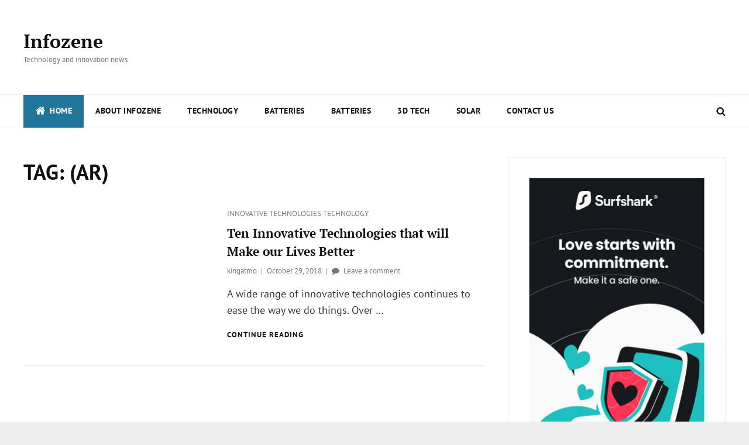

--- FILE ---
content_type: text/html; charset=utf-8
request_url: https://www.google.com/recaptcha/api2/aframe
body_size: 267
content:
<!DOCTYPE HTML><html><head><meta http-equiv="content-type" content="text/html; charset=UTF-8"></head><body><script nonce="zC0xTrh7kmU8zNPxeSbWtw">/** Anti-fraud and anti-abuse applications only. See google.com/recaptcha */ try{var clients={'sodar':'https://pagead2.googlesyndication.com/pagead/sodar?'};window.addEventListener("message",function(a){try{if(a.source===window.parent){var b=JSON.parse(a.data);var c=clients[b['id']];if(c){var d=document.createElement('img');d.src=c+b['params']+'&rc='+(localStorage.getItem("rc::a")?sessionStorage.getItem("rc::b"):"");window.document.body.appendChild(d);sessionStorage.setItem("rc::e",parseInt(sessionStorage.getItem("rc::e")||0)+1);localStorage.setItem("rc::h",'1769366497388');}}}catch(b){}});window.parent.postMessage("_grecaptcha_ready", "*");}catch(b){}</script></body></html>